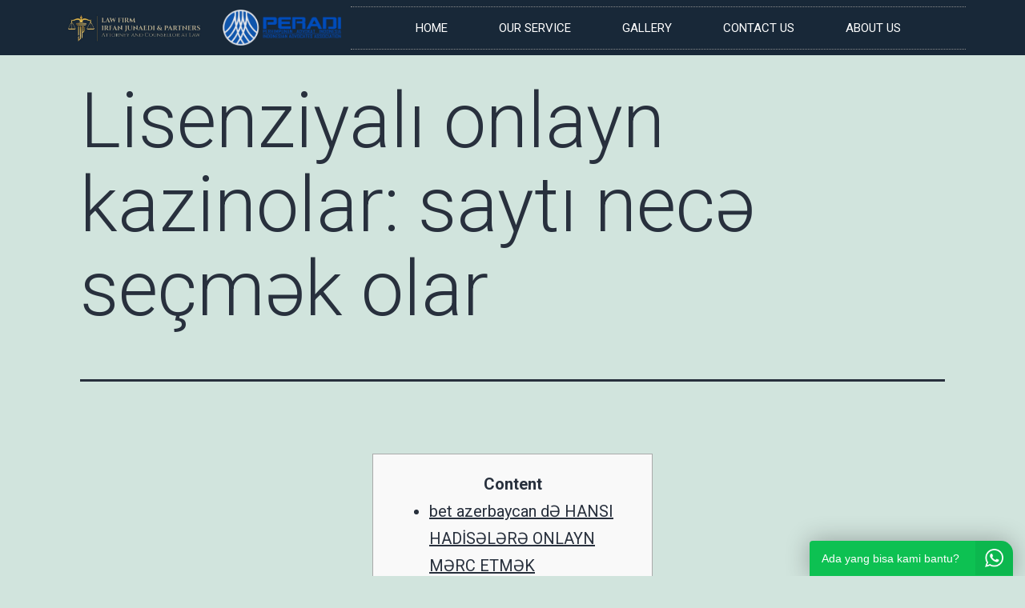

--- FILE ---
content_type: text/html; charset=UTF-8
request_url: https://ijplawfirm.com/2023/10/16/lisenziyali-onlayn-kazinolar-sayti-nec%C9%99-secm%C9%99k-olar-69/
body_size: 15922
content:
<!DOCTYPE html>
<html lang="en-US">
<head>
	<meta charset="UTF-8">
	<meta name="viewport" content="width=device-width, initial-scale=1.0, viewport-fit=cover" />		<title>Lisenziyalı onlayn kazinolar: saytı necə seçmək olar &#8211; Selamat Datang Di Website Pengacar Irfan Junaedi, S.E., S.H., M.M.</title><link rel="preload" as="style" href="https://fonts.googleapis.com/css?family=Roboto%3A100%2C100italic%2C200%2C200italic%2C300%2C300italic%2C400%2C400italic%2C500%2C500italic%2C600%2C600italic%2C700%2C700italic%2C800%2C800italic%2C900%2C900italic%7CRoboto%20Slab%3A100%2C100italic%2C200%2C200italic%2C300%2C300italic%2C400%2C400italic%2C500%2C500italic%2C600%2C600italic%2C700%2C700italic%2C800%2C800italic%2C900%2C900italic&#038;display=swap" /><link rel="stylesheet" href="https://fonts.googleapis.com/css?family=Roboto%3A100%2C100italic%2C200%2C200italic%2C300%2C300italic%2C400%2C400italic%2C500%2C500italic%2C600%2C600italic%2C700%2C700italic%2C800%2C800italic%2C900%2C900italic%7CRoboto%20Slab%3A100%2C100italic%2C200%2C200italic%2C300%2C300italic%2C400%2C400italic%2C500%2C500italic%2C600%2C600italic%2C700%2C700italic%2C800%2C800italic%2C900%2C900italic&#038;display=swap" media="print" onload="this.media='all'" /><noscript><link rel="stylesheet" href="https://fonts.googleapis.com/css?family=Roboto%3A100%2C100italic%2C200%2C200italic%2C300%2C300italic%2C400%2C400italic%2C500%2C500italic%2C600%2C600italic%2C700%2C700italic%2C800%2C800italic%2C900%2C900italic%7CRoboto%20Slab%3A100%2C100italic%2C200%2C200italic%2C300%2C300italic%2C400%2C400italic%2C500%2C500italic%2C600%2C600italic%2C700%2C700italic%2C800%2C800italic%2C900%2C900italic&#038;display=swap" /></noscript>
<meta name='robots' content='max-image-preview:large' />
<link href='https://fonts.gstatic.com' crossorigin rel='preconnect' />
<link rel="alternate" type="application/rss+xml" title="Selamat Datang Di Website Pengacar Irfan Junaedi, S.E., S.H., M.M. &raquo; Feed" href="https://ijplawfirm.com/feed/" />
<link rel="alternate" type="application/rss+xml" title="Selamat Datang Di Website Pengacar Irfan Junaedi, S.E., S.H., M.M. &raquo; Comments Feed" href="https://ijplawfirm.com/comments/feed/" />
<link rel="alternate" type="application/rss+xml" title="Selamat Datang Di Website Pengacar Irfan Junaedi, S.E., S.H., M.M. &raquo; Lisenziyalı onlayn kazinolar: saytı necə seçmək olar Comments Feed" href="https://ijplawfirm.com/2023/10/16/lisenziyali-onlayn-kazinolar-sayti-nec%c9%99-secm%c9%99k-olar-69/feed/" />
<link rel="alternate" title="oEmbed (JSON)" type="application/json+oembed" href="https://ijplawfirm.com/wp-json/oembed/1.0/embed?url=https%3A%2F%2Fijplawfirm.com%2F2023%2F10%2F16%2Flisenziyali-onlayn-kazinolar-sayti-nec%25c9%2599-secm%25c9%2599k-olar-69%2F" />
<link rel="alternate" title="oEmbed (XML)" type="text/xml+oembed" href="https://ijplawfirm.com/wp-json/oembed/1.0/embed?url=https%3A%2F%2Fijplawfirm.com%2F2023%2F10%2F16%2Flisenziyali-onlayn-kazinolar-sayti-nec%25c9%2599-secm%25c9%2599k-olar-69%2F&#038;format=xml" />
<style id='wp-img-auto-sizes-contain-inline-css'>
img:is([sizes=auto i],[sizes^="auto," i]){contain-intrinsic-size:3000px 1500px}
/*# sourceURL=wp-img-auto-sizes-contain-inline-css */
</style>
<style id='wp-emoji-styles-inline-css'>

	img.wp-smiley, img.emoji {
		display: inline !important;
		border: none !important;
		box-shadow: none !important;
		height: 1em !important;
		width: 1em !important;
		margin: 0 0.07em !important;
		vertical-align: -0.1em !important;
		background: none !important;
		padding: 0 !important;
	}
/*# sourceURL=wp-emoji-styles-inline-css */
</style>
<link rel='stylesheet' id='wp-block-library-css' href='https://ijplawfirm.com/wp-includes/css/dist/block-library/style.min.css?ver=6.9' media='all' />
<style id='wp-block-heading-inline-css'>
h1:where(.wp-block-heading).has-background,h2:where(.wp-block-heading).has-background,h3:where(.wp-block-heading).has-background,h4:where(.wp-block-heading).has-background,h5:where(.wp-block-heading).has-background,h6:where(.wp-block-heading).has-background{padding:1.25em 2.375em}h1.has-text-align-left[style*=writing-mode]:where([style*=vertical-lr]),h1.has-text-align-right[style*=writing-mode]:where([style*=vertical-rl]),h2.has-text-align-left[style*=writing-mode]:where([style*=vertical-lr]),h2.has-text-align-right[style*=writing-mode]:where([style*=vertical-rl]),h3.has-text-align-left[style*=writing-mode]:where([style*=vertical-lr]),h3.has-text-align-right[style*=writing-mode]:where([style*=vertical-rl]),h4.has-text-align-left[style*=writing-mode]:where([style*=vertical-lr]),h4.has-text-align-right[style*=writing-mode]:where([style*=vertical-rl]),h5.has-text-align-left[style*=writing-mode]:where([style*=vertical-lr]),h5.has-text-align-right[style*=writing-mode]:where([style*=vertical-rl]),h6.has-text-align-left[style*=writing-mode]:where([style*=vertical-lr]),h6.has-text-align-right[style*=writing-mode]:where([style*=vertical-rl]){rotate:180deg}
/*# sourceURL=https://ijplawfirm.com/wp-includes/blocks/heading/style.min.css */
</style>
<style id='wp-block-latest-comments-inline-css'>
ol.wp-block-latest-comments{box-sizing:border-box;margin-left:0}:where(.wp-block-latest-comments:not([style*=line-height] .wp-block-latest-comments__comment)){line-height:1.1}:where(.wp-block-latest-comments:not([style*=line-height] .wp-block-latest-comments__comment-excerpt p)){line-height:1.8}.has-dates :where(.wp-block-latest-comments:not([style*=line-height])),.has-excerpts :where(.wp-block-latest-comments:not([style*=line-height])){line-height:1.5}.wp-block-latest-comments .wp-block-latest-comments{padding-left:0}.wp-block-latest-comments__comment{list-style:none;margin-bottom:1em}.has-avatars .wp-block-latest-comments__comment{list-style:none;min-height:2.25em}.has-avatars .wp-block-latest-comments__comment .wp-block-latest-comments__comment-excerpt,.has-avatars .wp-block-latest-comments__comment .wp-block-latest-comments__comment-meta{margin-left:3.25em}.wp-block-latest-comments__comment-excerpt p{font-size:.875em;margin:.36em 0 1.4em}.wp-block-latest-comments__comment-date{display:block;font-size:.75em}.wp-block-latest-comments .avatar,.wp-block-latest-comments__comment-avatar{border-radius:1.5em;display:block;float:left;height:2.5em;margin-right:.75em;width:2.5em}.wp-block-latest-comments[class*=-font-size] a,.wp-block-latest-comments[style*=font-size] a{font-size:inherit}
/*# sourceURL=https://ijplawfirm.com/wp-includes/blocks/latest-comments/style.min.css */
</style>
<style id='wp-block-latest-posts-inline-css'>
.wp-block-latest-posts{box-sizing:border-box}.wp-block-latest-posts.alignleft{margin-right:2em}.wp-block-latest-posts.alignright{margin-left:2em}.wp-block-latest-posts.wp-block-latest-posts__list{list-style:none}.wp-block-latest-posts.wp-block-latest-posts__list li{clear:both;overflow-wrap:break-word}.wp-block-latest-posts.is-grid{display:flex;flex-wrap:wrap}.wp-block-latest-posts.is-grid li{margin:0 1.25em 1.25em 0;width:100%}@media (min-width:600px){.wp-block-latest-posts.columns-2 li{width:calc(50% - .625em)}.wp-block-latest-posts.columns-2 li:nth-child(2n){margin-right:0}.wp-block-latest-posts.columns-3 li{width:calc(33.33333% - .83333em)}.wp-block-latest-posts.columns-3 li:nth-child(3n){margin-right:0}.wp-block-latest-posts.columns-4 li{width:calc(25% - .9375em)}.wp-block-latest-posts.columns-4 li:nth-child(4n){margin-right:0}.wp-block-latest-posts.columns-5 li{width:calc(20% - 1em)}.wp-block-latest-posts.columns-5 li:nth-child(5n){margin-right:0}.wp-block-latest-posts.columns-6 li{width:calc(16.66667% - 1.04167em)}.wp-block-latest-posts.columns-6 li:nth-child(6n){margin-right:0}}:root :where(.wp-block-latest-posts.is-grid){padding:0}:root :where(.wp-block-latest-posts.wp-block-latest-posts__list){padding-left:0}.wp-block-latest-posts__post-author,.wp-block-latest-posts__post-date{display:block;font-size:.8125em}.wp-block-latest-posts__post-excerpt,.wp-block-latest-posts__post-full-content{margin-bottom:1em;margin-top:.5em}.wp-block-latest-posts__featured-image a{display:inline-block}.wp-block-latest-posts__featured-image img{height:auto;max-width:100%;width:auto}.wp-block-latest-posts__featured-image.alignleft{float:left;margin-right:1em}.wp-block-latest-posts__featured-image.alignright{float:right;margin-left:1em}.wp-block-latest-posts__featured-image.aligncenter{margin-bottom:1em;text-align:center}
/*# sourceURL=https://ijplawfirm.com/wp-includes/blocks/latest-posts/style.min.css */
</style>
<style id='wp-block-search-inline-css'>
.wp-block-search__button{margin-left:10px;word-break:normal}.wp-block-search__button.has-icon{line-height:0}.wp-block-search__button svg{height:1.25em;min-height:24px;min-width:24px;width:1.25em;fill:currentColor;vertical-align:text-bottom}:where(.wp-block-search__button){border:1px solid #ccc;padding:6px 10px}.wp-block-search__inside-wrapper{display:flex;flex:auto;flex-wrap:nowrap;max-width:100%}.wp-block-search__label{width:100%}.wp-block-search.wp-block-search__button-only .wp-block-search__button{box-sizing:border-box;display:flex;flex-shrink:0;justify-content:center;margin-left:0;max-width:100%}.wp-block-search.wp-block-search__button-only .wp-block-search__inside-wrapper{min-width:0!important;transition-property:width}.wp-block-search.wp-block-search__button-only .wp-block-search__input{flex-basis:100%;transition-duration:.3s}.wp-block-search.wp-block-search__button-only.wp-block-search__searchfield-hidden,.wp-block-search.wp-block-search__button-only.wp-block-search__searchfield-hidden .wp-block-search__inside-wrapper{overflow:hidden}.wp-block-search.wp-block-search__button-only.wp-block-search__searchfield-hidden .wp-block-search__input{border-left-width:0!important;border-right-width:0!important;flex-basis:0;flex-grow:0;margin:0;min-width:0!important;padding-left:0!important;padding-right:0!important;width:0!important}:where(.wp-block-search__input){appearance:none;border:1px solid #949494;flex-grow:1;font-family:inherit;font-size:inherit;font-style:inherit;font-weight:inherit;letter-spacing:inherit;line-height:inherit;margin-left:0;margin-right:0;min-width:3rem;padding:8px;text-decoration:unset!important;text-transform:inherit}:where(.wp-block-search__button-inside .wp-block-search__inside-wrapper){background-color:#fff;border:1px solid #949494;box-sizing:border-box;padding:4px}:where(.wp-block-search__button-inside .wp-block-search__inside-wrapper) .wp-block-search__input{border:none;border-radius:0;padding:0 4px}:where(.wp-block-search__button-inside .wp-block-search__inside-wrapper) .wp-block-search__input:focus{outline:none}:where(.wp-block-search__button-inside .wp-block-search__inside-wrapper) :where(.wp-block-search__button){padding:4px 8px}.wp-block-search.aligncenter .wp-block-search__inside-wrapper{margin:auto}.wp-block[data-align=right] .wp-block-search.wp-block-search__button-only .wp-block-search__inside-wrapper{float:right}
/*# sourceURL=https://ijplawfirm.com/wp-includes/blocks/search/style.min.css */
</style>
<style id='wp-block-search-theme-inline-css'>
.wp-block-search .wp-block-search__label{font-weight:700}.wp-block-search__button{border:1px solid #ccc;padding:.375em .625em}
/*# sourceURL=https://ijplawfirm.com/wp-includes/blocks/search/theme.min.css */
</style>
<style id='wp-block-group-inline-css'>
.wp-block-group{box-sizing:border-box}:where(.wp-block-group.wp-block-group-is-layout-constrained){position:relative}
/*# sourceURL=https://ijplawfirm.com/wp-includes/blocks/group/style.min.css */
</style>
<style id='wp-block-group-theme-inline-css'>
:where(.wp-block-group.has-background){padding:1.25em 2.375em}
/*# sourceURL=https://ijplawfirm.com/wp-includes/blocks/group/theme.min.css */
</style>

<style id='classic-theme-styles-inline-css'>
/*! This file is auto-generated */
.wp-block-button__link{color:#fff;background-color:#32373c;border-radius:9999px;box-shadow:none;text-decoration:none;padding:calc(.667em + 2px) calc(1.333em + 2px);font-size:1.125em}.wp-block-file__button{background:#32373c;color:#fff;text-decoration:none}
/*# sourceURL=/wp-includes/css/classic-themes.min.css */
</style>
<link rel='stylesheet' id='okewa-ui-animate-css' href='https://ijplawfirm.com/wp-content/plugins/okewa/assets/css/animate.min.css?ver=6.9' media='all' />
<link rel='stylesheet' id='okewa-ui-style-css' href='https://ijplawfirm.com/wp-content/plugins/okewa/assets/css/okewa-ui-style.css?ver=6.9' media='all' />
<link rel='stylesheet' id='templately-editor-css' href='https://ijplawfirm.com/wp-content/plugins/templately/assets/css/editor.css?ver=1.3.0' media='all' />
<link rel='stylesheet' id='twenty-twenty-one-style-css' href='https://ijplawfirm.com/wp-content/themes/twentytwentyone/style.css?ver=1.6' media='all' />
<link rel='stylesheet' id='twenty-twenty-one-print-style-css' href='https://ijplawfirm.com/wp-content/themes/twentytwentyone/assets/css/print.css?ver=1.6' media='print' />
<link rel='stylesheet' id='elementor-icons-css' href='https://ijplawfirm.com/wp-content/plugins/elementor/assets/lib/eicons/css/elementor-icons.min.css?ver=5.16.0' media='all' />
<link rel='stylesheet' id='elementor-frontend-legacy-css' href='https://ijplawfirm.com/wp-content/plugins/elementor/assets/css/frontend-legacy.min.css?ver=3.8.1' media='all' />
<link rel='stylesheet' id='elementor-frontend-css' href='https://ijplawfirm.com/wp-content/plugins/elementor/assets/css/frontend.min.css?ver=3.8.1' media='all' />
<link rel='stylesheet' id='elementor-post-6-css' href='https://ijplawfirm.com/wp-content/uploads/elementor/css/post-6.css?ver=1668386225' media='all' />
<link rel='stylesheet' id='elementor-pro-css' href='https://ijplawfirm.com/wp-content/plugins/elementor-pro/assets/css/frontend.min.css?ver=3.5.1' media='all' />
<link rel='stylesheet' id='elementor-global-css' href='https://ijplawfirm.com/wp-content/uploads/elementor/css/global.css?ver=1668387203' media='all' />
<link rel='stylesheet' id='elementor-post-7-css' href='https://ijplawfirm.com/wp-content/uploads/elementor/css/post-7.css?ver=1699232672' media='all' />
<link rel='stylesheet' id='elementor-post-20-css' href='https://ijplawfirm.com/wp-content/uploads/elementor/css/post-20.css?ver=1763352761' media='all' />
<link rel='stylesheet' id='elementor-icons-ekiticons-css' href='https://ijplawfirm.com/wp-content/plugins/elementskit-lite/modules/elementskit-icon-pack/assets/css/ekiticons.css?ver=2.7.4' media='all' />
<link rel='stylesheet' id='ekit-widget-styles-css' href='https://ijplawfirm.com/wp-content/plugins/elementskit-lite/widgets/init/assets/css/widget-styles.css?ver=2.7.4' media='all' />
<link rel='stylesheet' id='ekit-responsive-css' href='https://ijplawfirm.com/wp-content/plugins/elementskit-lite/widgets/init/assets/css/responsive.css?ver=2.7.4' media='all' />

<link rel='stylesheet' id='elementor-icons-shared-0-css' href='https://ijplawfirm.com/wp-content/plugins/elementor/assets/lib/font-awesome/css/fontawesome.min.css?ver=5.15.3' media='all' />
<link rel='stylesheet' id='elementor-icons-fa-solid-css' href='https://ijplawfirm.com/wp-content/plugins/elementor/assets/lib/font-awesome/css/solid.min.css?ver=5.15.3' media='all' />
<link rel='stylesheet' id='elementor-icons-fa-regular-css' href='https://ijplawfirm.com/wp-content/plugins/elementor/assets/lib/font-awesome/css/regular.min.css?ver=5.15.3' media='all' />
<script src="https://ijplawfirm.com/wp-includes/js/jquery/jquery.min.js?ver=3.7.1" id="jquery-core-js"></script>
<script src="https://ijplawfirm.com/wp-includes/js/jquery/jquery-migrate.min.js?ver=3.4.1" id="jquery-migrate-js"></script>
<script id="okewa-ui-js-js-extra">
var okewa_ui_data = {"z_index":"1"};
//# sourceURL=okewa-ui-js-js-extra
</script>
<script src="https://ijplawfirm.com/wp-content/plugins/okewa/assets/js/okewa-ui-js.js?ver=6.9" id="okewa-ui-js-js"></script>
<script src="https://ijplawfirm.com/wp-content/plugins/okewa/assets/js/js.cookie.min.js?ver=6.9" id="okewa-cookie-js-js"></script>
<link rel="https://api.w.org/" href="https://ijplawfirm.com/wp-json/" /><link rel="alternate" title="JSON" type="application/json" href="https://ijplawfirm.com/wp-json/wp/v2/posts/1180" /><link rel="EditURI" type="application/rsd+xml" title="RSD" href="https://ijplawfirm.com/xmlrpc.php?rsd" />
<meta name="generator" content="WordPress 6.9" />
<link rel="canonical" href="https://ijplawfirm.com/2023/10/16/lisenziyali-onlayn-kazinolar-sayti-nec%c9%99-secm%c9%99k-olar-69/" />
<link rel='shortlink' href='https://ijplawfirm.com/?p=1180' />
<link rel="pingback" href="https://ijplawfirm.com/xmlrpc.php"></head>
<body class="wp-singular post-template-default single single-post postid-1180 single-format-standard wp-embed-responsive wp-theme-twentytwentyone is-light-theme no-js singular elementor-default elementor-kit-6">

		<div data-elementor-type="header" data-elementor-id="7" class="elementor elementor-7 elementor-location-header">
		<div class="elementor-section-wrap">
					<section class="elementor-section elementor-top-section elementor-element elementor-element-52177613 elementor-section-content-middle elementor-hidden-tablet elementor-hidden-mobile elementor-section-boxed elementor-section-height-default elementor-section-height-default" data-id="52177613" data-element_type="section" data-settings="{&quot;background_background&quot;:&quot;classic&quot;}">
						<div class="elementor-container elementor-column-gap-no">
							<div class="elementor-row">
					<div class="elementor-column elementor-col-33 elementor-top-column elementor-element elementor-element-3da986f" data-id="3da986f" data-element_type="column">
			<div class="elementor-column-wrap elementor-element-populated">
							<div class="elementor-widget-wrap">
						<div class="elementor-element elementor-element-66b8e7d elementor-widget elementor-widget-image" data-id="66b8e7d" data-element_type="widget" data-widget_type="image.default">
				<div class="elementor-widget-container">
								<div class="elementor-image">
												<img src="https://ijplawfirm.com/wp-content/uploads/2021/11/WhatsApp-Image-2023-11-04-at-18.42.30-1-e1699231921249.jpeg" title="WhatsApp Image 2023-11-04 at 18.42.30 (1)" alt="WhatsApp Image 2023-11-04 at 18.42.30 (1)" />														</div>
						</div>
				</div>
						</div>
					</div>
		</div>
				<div class="elementor-column elementor-col-33 elementor-top-column elementor-element elementor-element-5fafeb3e" data-id="5fafeb3e" data-element_type="column">
			<div class="elementor-column-wrap elementor-element-populated">
							<div class="elementor-widget-wrap">
						<div class="elementor-element elementor-element-e984d89 elementor-widget elementor-widget-image" data-id="e984d89" data-element_type="widget" data-widget_type="image.default">
				<div class="elementor-widget-container">
								<div class="elementor-image">
												<img src="https://ijplawfirm.com/wp-content/uploads/2021/11/Picture10-1.png" title="Picture10" alt="Picture10" />														</div>
						</div>
				</div>
						</div>
					</div>
		</div>
				<div class="elementor-column elementor-col-33 elementor-top-column elementor-element elementor-element-5c69b49" data-id="5c69b49" data-element_type="column">
			<div class="elementor-column-wrap elementor-element-populated">
							<div class="elementor-widget-wrap">
						<div class="elementor-element elementor-element-5374939 elementor-nav-menu__align-center elementor-nav-menu--dropdown-mobile elementor-nav-menu__text-align-aside elementor-nav-menu--toggle elementor-nav-menu--burger elementor-widget elementor-widget-nav-menu" data-id="5374939" data-element_type="widget" data-settings="{&quot;layout&quot;:&quot;horizontal&quot;,&quot;submenu_icon&quot;:{&quot;value&quot;:&quot;&lt;i class=\&quot;fas fa-caret-down\&quot;&gt;&lt;\/i&gt;&quot;,&quot;library&quot;:&quot;fa-solid&quot;},&quot;toggle&quot;:&quot;burger&quot;}" data-widget_type="nav-menu.default">
				<div class="elementor-widget-container">
						<nav migration_allowed="1" migrated="0" role="navigation" class="elementor-nav-menu--main elementor-nav-menu__container elementor-nav-menu--layout-horizontal e--pointer-double-line e--animation-drop-in">
				<ul id="menu-1-5374939" class="elementor-nav-menu"><li class="menu-item menu-item-type-custom menu-item-object-custom menu-item-home menu-item-12"><a href="https://ijplawfirm.com/" class="elementor-item">HOME</a></li>
<li class="menu-item menu-item-type-post_type menu-item-object-page menu-item-233"><a href="https://ijplawfirm.com/our-service/" class="elementor-item">Our Service</a></li>
<li class="menu-item menu-item-type-post_type menu-item-object-page menu-item-234"><a href="https://ijplawfirm.com/gallery/" class="elementor-item">Gallery</a></li>
<li class="menu-item menu-item-type-post_type menu-item-object-page menu-item-235"><a href="https://ijplawfirm.com/contact-us/" class="elementor-item">Contact Us</a></li>
<li class="menu-item menu-item-type-post_type menu-item-object-page menu-item-236"><a href="https://ijplawfirm.com/about-us/" class="elementor-item">About Us</a></li>
</ul>			</nav>
					<div class="elementor-menu-toggle" role="button" tabindex="0" aria-label="Menu Toggle" aria-expanded="false">
			<i aria-hidden="true" role="presentation" class="eicon-menu-bar"></i>			<span class="elementor-screen-only">Menu</span>
		</div>
			<nav class="elementor-nav-menu--dropdown elementor-nav-menu__container" role="navigation" aria-hidden="true">
				<ul id="menu-2-5374939" class="elementor-nav-menu"><li class="menu-item menu-item-type-custom menu-item-object-custom menu-item-home menu-item-12"><a href="https://ijplawfirm.com/" class="elementor-item" tabindex="-1">HOME</a></li>
<li class="menu-item menu-item-type-post_type menu-item-object-page menu-item-233"><a href="https://ijplawfirm.com/our-service/" class="elementor-item" tabindex="-1">Our Service</a></li>
<li class="menu-item menu-item-type-post_type menu-item-object-page menu-item-234"><a href="https://ijplawfirm.com/gallery/" class="elementor-item" tabindex="-1">Gallery</a></li>
<li class="menu-item menu-item-type-post_type menu-item-object-page menu-item-235"><a href="https://ijplawfirm.com/contact-us/" class="elementor-item" tabindex="-1">Contact Us</a></li>
<li class="menu-item menu-item-type-post_type menu-item-object-page menu-item-236"><a href="https://ijplawfirm.com/about-us/" class="elementor-item" tabindex="-1">About Us</a></li>
</ul>			</nav>
				</div>
				</div>
						</div>
					</div>
		</div>
								</div>
					</div>
		</section>
				<section class="elementor-section elementor-top-section elementor-element elementor-element-c1dd96e elementor-section-content-middle elementor-hidden-desktop elementor-hidden-tablet elementor-section-boxed elementor-section-height-default elementor-section-height-default" data-id="c1dd96e" data-element_type="section" data-settings="{&quot;background_background&quot;:&quot;classic&quot;}">
						<div class="elementor-container elementor-column-gap-no">
							<div class="elementor-row">
					<div class="elementor-column elementor-col-33 elementor-top-column elementor-element elementor-element-bc3bb45" data-id="bc3bb45" data-element_type="column">
			<div class="elementor-column-wrap elementor-element-populated">
							<div class="elementor-widget-wrap">
						<div class="elementor-element elementor-element-81e7e25 elementor-nav-menu__align-center elementor-nav-menu--dropdown-mobile elementor-nav-menu__text-align-aside elementor-nav-menu--toggle elementor-nav-menu--burger elementor-widget elementor-widget-nav-menu" data-id="81e7e25" data-element_type="widget" data-settings="{&quot;layout&quot;:&quot;horizontal&quot;,&quot;submenu_icon&quot;:{&quot;value&quot;:&quot;&lt;i class=\&quot;fas fa-caret-down\&quot;&gt;&lt;\/i&gt;&quot;,&quot;library&quot;:&quot;fa-solid&quot;},&quot;toggle&quot;:&quot;burger&quot;}" data-widget_type="nav-menu.default">
				<div class="elementor-widget-container">
						<nav migration_allowed="1" migrated="0" role="navigation" class="elementor-nav-menu--main elementor-nav-menu__container elementor-nav-menu--layout-horizontal e--pointer-double-line e--animation-drop-in">
				<ul id="menu-1-81e7e25" class="elementor-nav-menu"><li class="menu-item menu-item-type-custom menu-item-object-custom menu-item-home menu-item-12"><a href="https://ijplawfirm.com/" class="elementor-item">HOME</a></li>
<li class="menu-item menu-item-type-post_type menu-item-object-page menu-item-233"><a href="https://ijplawfirm.com/our-service/" class="elementor-item">Our Service</a></li>
<li class="menu-item menu-item-type-post_type menu-item-object-page menu-item-234"><a href="https://ijplawfirm.com/gallery/" class="elementor-item">Gallery</a></li>
<li class="menu-item menu-item-type-post_type menu-item-object-page menu-item-235"><a href="https://ijplawfirm.com/contact-us/" class="elementor-item">Contact Us</a></li>
<li class="menu-item menu-item-type-post_type menu-item-object-page menu-item-236"><a href="https://ijplawfirm.com/about-us/" class="elementor-item">About Us</a></li>
</ul>			</nav>
					<div class="elementor-menu-toggle" role="button" tabindex="0" aria-label="Menu Toggle" aria-expanded="false">
			<i aria-hidden="true" role="presentation" class="eicon-menu-bar"></i>			<span class="elementor-screen-only">Menu</span>
		</div>
			<nav class="elementor-nav-menu--dropdown elementor-nav-menu__container" role="navigation" aria-hidden="true">
				<ul id="menu-2-81e7e25" class="elementor-nav-menu"><li class="menu-item menu-item-type-custom menu-item-object-custom menu-item-home menu-item-12"><a href="https://ijplawfirm.com/" class="elementor-item" tabindex="-1">HOME</a></li>
<li class="menu-item menu-item-type-post_type menu-item-object-page menu-item-233"><a href="https://ijplawfirm.com/our-service/" class="elementor-item" tabindex="-1">Our Service</a></li>
<li class="menu-item menu-item-type-post_type menu-item-object-page menu-item-234"><a href="https://ijplawfirm.com/gallery/" class="elementor-item" tabindex="-1">Gallery</a></li>
<li class="menu-item menu-item-type-post_type menu-item-object-page menu-item-235"><a href="https://ijplawfirm.com/contact-us/" class="elementor-item" tabindex="-1">Contact Us</a></li>
<li class="menu-item menu-item-type-post_type menu-item-object-page menu-item-236"><a href="https://ijplawfirm.com/about-us/" class="elementor-item" tabindex="-1">About Us</a></li>
</ul>			</nav>
				</div>
				</div>
						</div>
					</div>
		</div>
				<div class="elementor-column elementor-col-33 elementor-top-column elementor-element elementor-element-fbf3fe3" data-id="fbf3fe3" data-element_type="column">
			<div class="elementor-column-wrap elementor-element-populated">
							<div class="elementor-widget-wrap">
						<div class="elementor-element elementor-element-0479c67 elementor-widget elementor-widget-image" data-id="0479c67" data-element_type="widget" data-widget_type="image.default">
				<div class="elementor-widget-container">
								<div class="elementor-image">
												<img src="https://ijplawfirm.com/wp-content/uploads/2021/11/WhatsApp-Image-2023-11-04-at-18.42.30-1-e1699231921249.jpeg" title="WhatsApp Image 2023-11-04 at 18.42.30 (1)" alt="WhatsApp Image 2023-11-04 at 18.42.30 (1)" />														</div>
						</div>
				</div>
						</div>
					</div>
		</div>
				<div class="elementor-column elementor-col-33 elementor-top-column elementor-element elementor-element-84fa3cf" data-id="84fa3cf" data-element_type="column">
			<div class="elementor-column-wrap elementor-element-populated">
							<div class="elementor-widget-wrap">
						<div class="elementor-element elementor-element-1289cf2 elementor-widget elementor-widget-image" data-id="1289cf2" data-element_type="widget" data-widget_type="image.default">
				<div class="elementor-widget-container">
								<div class="elementor-image">
												<img src="https://ijplawfirm.com/wp-content/uploads/2021/11/Picture10-1.png" title="Picture10" alt="Picture10" />														</div>
						</div>
				</div>
						</div>
					</div>
		</div>
								</div>
					</div>
		</section>
				</div>
		</div>
		
<article id="post-1180" class="post-1180 post type-post status-publish format-standard hentry category-turkiye-de-aviator-mostbet-oyna-675 tag-mostbet tag-mostbet-az entry">

	<header class="entry-header alignwide">
		<h1 class="entry-title">Lisenziyalı onlayn kazinolar: saytı necə seçmək olar</h1>			</header><!-- .entry-header -->

	<div class="entry-content">
		<div id="toc" style="background: #f9f9f9;border: 1px solid #aaa;display: table;margin-bottom: 1em;padding: 1em;width: 350px;">
<p class="toctitle" style="font-weight: 700;text-align: center;">Content</p>
<ul class="toc_list">
<li><a href="#toc-0">bet azerbaycan dƏ HANSI HADİSƏLƏRƏ ONLAYN MƏRC ETMƏK MÜMKÜNDÜR? İDMAN ÜZRƏ HANSI PROQNOZLARA ÜSTÜNLÜK VERİLİR?</a></li>
<li><a href="#toc-1">BET AZERBAYCAN BUKMEKER ŞİRKƏTİ NƏYƏ ZƏMANƏT VERİR?</a></li>
<li><a href="#toc-2">Mostbet AZ bukmeker hakkında</a></li>
<li><a href="#toc-3">MostBet Azerbaycan ödəniş metodları – Depozit və çıxarış</a></li>
<li><a href="#toc-4">Mostbet Az Online Kazino Oyunları</a></li>
<li><a href="#toc-5">bet azerbaycan</a></li>
<li><a href="#toc-6">MostBet Azerbaycan 2023 – Most Bet casino AZ qeydiyyat</a></li>
<li><a href="#toc-7">Aliment kimlərə verilir, məbləği nə qədərdir, hesablanması hansı formadadır?</a></li>
<li><a href="#toc-8">Françesko Totti Mostbet Bukmeker şirkəti-nın yeni nümayəndəsi oldu</a></li>
<li><a href="#toc-9">BET BUKMEKER ŞİRKƏTİ – 1xbet az 1xbet merc, Azərbaycan Mərc, bukmeker</a></li>
<li><a href="#toc-10">bet azerbaycan merc oyunlari</a></li>
<li><a href="#toc-11">Oyunçulardan bonuslar bağlı rəylər</a></li>
<li><a href="#toc-13">MostBet-də – başqa hansı təqdimat kodu bahis şirkəti var?</a></li>
<li><a href="#toc-14">MostBet-də təqdim edilən – Bonus və aksiyalar</a></li>
<li><a href="#toc-15">Секрет успеха букмекера Mostbet</a></li>
<li><a href="#toc-16">MostBet qeydiyyat prosesi</a></li>
<li><a href="#toc-17">Azərbaycan üçün Mostbet promo kodları və bonuslar</a></li>
<li><a href="#toc-20">İlk depozit üçün MostBet promosyon kodu Azərbaycanda</a></li>
<li><a href="#toc-21">Ən yaxşı lisenziyalı kazinonu necə seçmək olar?</a></li>
<li><a href="#toc-23">Mostbet promo kod nədir və nəcə istifadə olunur?</a></li>
</ul>
</div>
<p>Bukmeyker şirkəti Mostbetin sizə təklif etdiyi bonuslar üçün promosyon kodları siz qaydalar üzrə müxtəlif növlərdə olan oyunlarda istifadə edə bilərsiniz. Əldə etdiyiniz və sizin bonus balansınızda göstərilən bu bonusları, əgər limitləmələr olarsa qaydalar üzrə göstərilən oyun növlərində istifadə edə biləcəksiniz. Mərc şirkətinin sizlər üçün təqdim etdiyi bonusları əldə edə bilmək üçün xüsusi qaydalar vardır. Siz bu bonusları əldə edə bilmək üçün həmin qaydalara cavab verməlisiniz.</p>
<ul>
<li>Bəzi portalları istifadəçi yalnız adı, doğum tarixi və e-poçt daxil tələb edir.</li>
<li>Üstəlik, qeyd etmək lazımdır ki, bu mərc kontorunun mobil proqramı həm Android cihazlarına həm də iOS cihazlarına uyğundur.</li>
<li>Saytın internet səhifəsi müəyyən səbəblərə görə açılmaya bilər, bloklanma və s.</li>
<li>Yəni, saytın dizaynı o qədər əlverişlidir ki, istədiyiniz məlumatı, statistikanı, etmək istədiniz mərci saniyələr içində reallaşdırmaq mümkündür.</li>
</ul>
<p>Məbləğlər növbəti həftənin ilk günündə köçürülür, bu isə sizə qərarınızı nəzərdən keçirib bəxtinizi bir daha sınamaq imkanı verir. Sadəcə kazinonun bölmələrindən hər hansı birində (Canlı diler otaqları, Virtual idmanlar, televiziya oyunlar və slotlar) oynayın mostbet casino yukle. Mərc tələbləri bonus məbləğini çıxarmazdan əvvəl onları neçə dəfə növbəti müddətə keçirməli olduğunuzla bağlı şərtlərdir.</p>
<h2 id="toc-0">bet azerbaycan dƏ HANSI HADİSƏLƏRƏ ONLAYN MƏRC ETMƏK MÜMKÜNDÜR? İDMAN ÜZRƏ HANSI PROQNOZLARA ÜSTÜNLÜK VERİLİR?</h2>
<p>Oyun kazinosunda fəaliyyət göstərmək üçün lisenziya almaq prosesi həmişə tez və asan olmur. Qurum lisenziya almazdan əvvəl təhlükəsizlik sistemi, ödəniş əməliyyatları, oyunların çeşidi və digər mühüm məsələlərlə bağlı çoxlu yoxlamalardan keçməlidir. Çox vaxt bunlar Curacao eGaming və oyun fəaliyyətinin <a href="https://mostbet-az.xyz/qeydiyyat/">mostbet yukle android</a> tənzimlənməsi üçün Malta şirkətidir. Demək olar ki, bütün lisenziyalı kazinolar Mostbet kimi mobil cihazlarda istifadə üçün mobile yukle app təklif edir. Bu cür müasir texnologiyalar qumara girişi xeyli asanlaşdırır. Lisenziya alarkən kazinoda bütün bu meyarlara əməl edilməlidir.</p>
<p>Birincisi, şirkətin məlumat partnasiyasından birindən əldə edilə bilən mostbet təqdimat kodundan istifadə etmək tövsiyə olunur. Siz oyunlar canlı gedərkən belə onlara rahat mərc edə biləcəksiniz. Qarşılaşmaları canlı izləyərək, mərclər edərək və anında qalib gəlməklə oyunun gedişatını təxmin edə biləcəksiniz. Nəzərinizə çatdırmaq istərdik ki, canlı oyunlar zamanı əmsallar sürətlə dəyişə bilər.</p>
<h3 id="toc-1">BET AZERBAYCAN BUKMEKER ŞİRKƏTİ NƏYƏ ZƏMANƏT VERİR?</h3>
<p>Beləliklə, Aviator game game avtomatik olaraq istənilən yaşda olan qumarbazlar üçün əlçatan olur. Ancaq Mostbet-də itirdiklərinizi <a href="https://mostbet-az.xyz">mostbet online</a> bərpa etmək fürsətiniz hər zaman ola bilər. Onlayn kazinodan mərclərinizin 5-10% arasında məbləğini qaytara bilərsiniz.</p>
<ul>
<li>Mərc kontorunda hesab yaradarkən sizdən tələb olunan şəxsi məlumatları rahatlıqla qeyd edə bilərsiniz.</li>
<li>Lisenziya altında işləmək kazinonu təhlükəsiz, etibarlı və yüksək keyfiyyətli oyun platforması kimi xarakterizə edir.</li>
<li>Bir şirkətin müştərisi tez-tez pulu oyun hesabına yatırsa, başqa bir bonus almaq şansı daha çox olur.</li>
<li>İstənilən qumarbazın oyun fəaliyyəti əlverişli şəraitə, keyfiyyətli xidmətə və geniş çeşidli oyunlara malik optimal saytın seçimindən başlayır.</li>
</ul>
<p>İndiki halda siz, asanlıqla rəsmi domenə daxil olub, MostBet giriş edə bilərsiniz. Lakin, zamanla mərc kontoruna girişin məhdudlaşdırılması ehtimalı da mövcuddur. Belə olan halda siz MostBet zerkalo yəni güzgü linklərindən istifadə etməlisiniz. Sözünü etdiyimiz MostBet зеркало linkləri vasitəsi ilə siz, rəsmi domen adresi bloklansa da mərc kontoruna daxil ola biləcəksiniz. Onu da qeyd etmək lazımdır ki, saytımızda sizlər üçün MostBet зеркало linkləri yerləşdirmişik.</p>
<h2 id="toc-2">Mostbet AZ bukmeker hakkında</h2>
<p>Istifadə olunur promosyon kodu MostBet 300 dollara qədər xoş bir bonusa güvənə bilərsiniz. Alın pulsuz promosyon kodları Bukmeyker ofisinin hər hansı bir müştərisi oyun portalında qeydiyyatdan keçdikdən başlaya bilər. Salamlama hərəkəti hələ bu bukmeykerdə hesabı olmayan yeni istifadəçilər üçün hazırlanmışdır. MostBet promosyon kodu ilk depozit haqqında məlumat saytlarında, eləcə də bu səhifədə tapa bilərsiniz. Xoş qarşılanma zamanı bonus hesablanmalarının maksimum ölçüsü  MostBet promo kod 300 dollara bərabərdir. İlk doldurulmanın miqdarı nə qədər böyükdürsə, bukmeykerin verəcəyi MostBet bonus pulları bir o qədər çox olar, lakin onlar göstərilən həddi keçə bilməzlər.</p>
<ul>
<li>Android cihazlarına MostBet apk yükləmək üçün rəsmi sayta daxil olub, aşağı hissədə yer alan «Yüklə» sözünə klikləmək lazımdır.</li>
<li>Belə olan halda siz MostBet zerkalo yəni güzgü linklərindən istifadə etməlisiniz mostbet az 27.</li>
<li>Təbii ki, saytda bu və bu kimi onlarla virtual oyun növü də təqdim istifadəçilərə təklif edilməkdədir.</li>
</ul>
<p>Belə olan halda siz MostBet zerkalo yəni güzgü linklərindən istifadə etməlisiniz mostbet az 27. Mostbet az giris onlayn saytında depozitinizə görə bonus qazanın! Bir çox bonusla yanaşı istifadəçilərinə asan depozitlər yatırmaq və çıxarmaq imkanlarıda təqdim edir. Mostbet.az saytına daxil olun və sevimli idman və ya kazinonuza mərc edin. Ətraflı məlumat üçün saytın promosyonlar bölməsinə daxil olun. Mostbet saytının daha bir üstünlüyü onun sizin üçün mobil proqram yaratmasıdır.</p>
<h3 id="toc-3">MostBet Azerbaycan ödəniş metodları – Depozit və çıxarış</h3>
<p>Yəni, həm MostBet mobile app versiyası da veb versiya kimi sürətli və optimallaşdırılmış şəkildədir. MostBet lisenziyası və məxfiliyin qorunması MostBetlə ilin istənilən günü, istənilən saatda əlaqə qurmaq mümkündür. Mostbet ilə idman, mədəniyyət və siyasət kimi sahələrdə baş verən önəmli hadisələri proqnoz etməklə mərc təyin edə və uğurunuzu yoxlaya bilərsiniz.</p>
<ul>
<li>MostBet sayta giriş güzgü vasitəsilə təhlükəsizdir, çünki bu bir şirkət tərəfindən idarə olunur.</li>
<li>Lakin, gələcəkdə bu rəsmi linklərə giriş dövlət tərəfindən bloklana bilər.</li>
<li>Oyunu mümkün qədər sərfəli və sadə etmək üçün bir çox amilləri nəzərə almaq vacibdir.</li>
<li>Bu bonus yalnız portalda 30 gündən artıq qeydiyyatdan keçmiş və 25 AZN məbləğində mərclərdə iştirak etmiş müştərilər üçün verilir.</li>
<li>Saytda bütün qaydalar haqqında ətraflı məlumat vardır, orada düzgün statistika verilmiş, optimal ödəniş üsulu seçmək imkanı təqdim edilmişdir.</li>
</ul>
<p>Sizin daha yüksək əmsallar əldə etmək və daha çox qazanmaq imkanınız olacaq. Siz Mostbet AZ -a daxil olduqdan sonra həmçinin Canlı Kazino oyunlarıda oynaya bilərsiniz. Əslində “Mostbet” kimi qumar şirkətlərin ofşor zonalarda qeydiyyatdan keçməsinin konkret səbəbləri var.</p>
<h2 id="toc-4">Mostbet Az Online Kazino Oyunları</h2>
<p>Məqaləmizdə sizə qlobal lisenziyaya və çox böyük nüfuza sahib olan MostBet AZ mərc kontoru haqqında detallı məlumat verəcəyik. Bu mərc kontorunun bütün detallı məlumatları komandamız tərəfindən xüsusi ilə araşdırılıb. Üstəlik, məqaləmiz başdan-sona tamamilə şəffaf və tərəfsiz məlumatlardan ibarətdir. Bu səbəbdən sonadək diqqətlə oxumağınızı şiddətlə tövsiyə edirik. Bildiyiniz kimi, Azərbaycandan bəzi bukmeker kontorlarına giriş qadağan edilib. Yəni, dövlət tərəfindən həmin bukmeker kontorlarının əsas domen adresi bloklanıb.</p>
<ul>
<li>Bir çox pulsuz bahis və depozit bonusları yalnız Express bahisləri üçün əlçatan olsa da, yeni oyunçular bəzən bir bahisdə bahis etmək imkanı var.</li>
<li>Hal-hazırki zamanda mərc etmək üçün fiziki olaraq hardasa olmaq lazım deyil və onlayn olaraq mərc etməyi mostbet az saytı təmin edir.</li>
<li>Birincisi, şirkətin məlumat partnasiyasından birindən əldə edilə bilən mostbet təqdimat kodundan istifadə etmək tövsiyə olunur.</li>
<li>Bu səbəbdən sayta qeyd etdiyiniz məlumatlar və kart məlumatlarınız hər daim güvən altındadır.</li>
</ul>
<p>Bu mobil proqramla siz url ünvanını yazmadan asanlıqla Mostbet-ə daxil ola və mərc edə biləcəksiniz. Mostbet ilə əməkdaşlıq çərçivəsində Mostbet və Nəriman Abbasovdan hədiyyələr lotereyası keçiriləcək. Üstəlik MostBet qeydiyyat prosesində xoş gəldin bonusunuzu idman oyunları və ya kazino olaraq seçə bilərsiniz. Bundan əlavə mərc kontoru təkcə bonuslarla zəngin deyil, MostBet promo codelar da mövcuddur. MostBet sayta giriş güzgü vasitəsilə təhlükəsizdir, çünki bu bir şirkət tərəfindən idarə olunur.</p>
<h3 id="toc-5">bet azerbaycan</h3>
<p>Bu yaxınlarda, bahisdə ümumi ehtimalları artırmaq üçün bukmeykerin kataloqunda bonus kodu çıxdı. Belə MostBet üçün təqdimat kodu şirkət hər bir oyunçuya fərdi olaraq təmin edir.Qeydiyyat bonusu Növbəti dəfə şərh etdiyim zaman adımı, elektron poçtumu və veb saytımı bu brauzerdə qeyd edin.</p>
<ul>
<li>“Mostbet”in yaradıcıları Rusiya vətəndaşlığı ilə yanaşı, Kipr vətəndaşlığına da malikdi və hazırda beynəlxalq axtarışdadılar.</li>
<li>Çempionlar liqası oyunlarına mərc edərək MostBet AZ koinləri qazanmaq şansı əldə edin.</li>
<li>Bürcün, futbolun marka üçün əsas prioritet olduğu, hər hansı digər idman növündən daha geniş bir futbol meydançası və bahis tipləri təklif edən bir sirri yoxdur.</li>
<li>Həm şirkətin tam ölçülü veb saytında, həm də mobil versiyasında mövcuddur.</li>
<li>Məlumat internet səhifələrində istifadə edildikdə müvafiq keçidin qoyulması mütləqdir.</li>
<li>MostBet vebsaytın ümumi görünüşü istifadəçi dostu təəssüratı yaradır, oyunçu üçün əsas lazımi hissələrə ana səhifədən çatmaq mümkündür.</li>
</ul>
<p>MostBet bukmeker kontoruna daxil olmaq üçün hər hansısa bir VPN proqramına ehtiyac yoxdur. Lakin, gələcəkdə bu rəsmi linklərə giriş dövlət tərəfindən bloklana bilər. Belə olan halda, saytımızda sizlər üçün yerləşdirdiyimiz MostBet alternativ linklərindən istifadə edərək asanlıqla mərc kontoruna giriş edə biləcəksiniz. Həmçinin MostBet kartla depozit və çıxarış üçün hər hansı vergi və ya komissiya tutmur. Lakin, MostBet  vergi tutmasa belə, istifadə etdiyiniz bank sizdən müəyyən miqdarda faiz tuta bilər.</p>
	</div><!-- .entry-content -->

	<footer class="entry-footer default-max-width">
		<div class="posted-by"><span class="posted-on">Published <time class="entry-date published updated" datetime="2023-10-16T16:56:57+00:00">October 16, 2023</time></span><span class="byline">By <a href="https://ijplawfirm.com/author/admin/" rel="author">admin</a></span></div><div class="post-taxonomies"><span class="cat-links">Categorized as <a href="https://ijplawfirm.com/category/turkiye-de-aviator-mostbet-oyna-675/" rel="category tag">Türkiye'de Aviator Mostbet Oyna - 909</a> </span><span class="tags-links">Tagged <a href="https://ijplawfirm.com/tag/mostbet/" rel="tag">mostbet</a>, <a href="https://ijplawfirm.com/tag/mostbet-az/" rel="tag">mostbet AZ</a></span></div>	</footer><!-- .entry-footer -->

				
</article><!-- #post-1180 -->

<div id="comments" class="comments-area default-max-width show-avatars">

	
		<div id="respond" class="comment-respond">
		<h2 id="reply-title" class="comment-reply-title">Leave a comment <small><a rel="nofollow" id="cancel-comment-reply-link" href="/2023/10/16/lisenziyali-onlayn-kazinolar-sayti-nec%C9%99-secm%C9%99k-olar-69/#respond" style="display:none;">Cancel reply</a></small></h2><form action="https://ijplawfirm.com/wp-comments-post.php" method="post" id="commentform" class="comment-form"><p class="comment-notes"><span id="email-notes">Your email address will not be published.</span> <span class="required-field-message">Required fields are marked <span class="required">*</span></span></p><p class="comment-form-comment"><label for="comment">Comment <span class="required">*</span></label> <textarea id="comment" name="comment" cols="45" rows="5" maxlength="65525" required></textarea></p><p class="comment-form-author"><label for="author">Name <span class="required">*</span></label> <input id="author" name="author" type="text" value="" size="30" maxlength="245" autocomplete="name" required /></p>
<p class="comment-form-email"><label for="email">Email <span class="required">*</span></label> <input id="email" name="email" type="email" value="" size="30" maxlength="100" aria-describedby="email-notes" autocomplete="email" required /></p>
<p class="comment-form-url"><label for="url">Website</label> <input id="url" name="url" type="url" value="" size="30" maxlength="200" autocomplete="url" /></p>
<p class="comment-form-cookies-consent"><input id="wp-comment-cookies-consent" name="wp-comment-cookies-consent" type="checkbox" value="yes" /> <label for="wp-comment-cookies-consent">Save my name, email, and website in this browser for the next time I comment.</label></p>
<p class="form-submit"><input name="submit" type="submit" id="submit" class="submit" value="Post Comment" /> <input type='hidden' name='comment_post_ID' value='1180' id='comment_post_ID' />
<input type='hidden' name='comment_parent' id='comment_parent' value='0' />
</p></form>	</div><!-- #respond -->
	
</div><!-- #comments -->

	<nav class="navigation post-navigation" aria-label="Posts">
		<h2 class="screen-reader-text">Post navigation</h2>
		<div class="nav-links"><div class="nav-previous"><a href="https://ijplawfirm.com/2023/10/16/bonus-endirimler-t%c9%99hsil-portali-261/" rel="prev"><p class="meta-nav"><svg class="svg-icon" width="24" height="24" aria-hidden="true" role="img" focusable="false" viewBox="0 0 24 24" fill="none" xmlns="http://www.w3.org/2000/svg"><path fill-rule="evenodd" clip-rule="evenodd" d="M20 13v-2H8l4-4-1-2-7 7 7 7 1-2-4-4z" fill="currentColor"/></svg>Previous post</p><p class="post-title">Bonus endirimler Təhsil Portalı</p></a></div><div class="nav-next"><a href="https://ijplawfirm.com/2023/10/16/mostbet-az%c9%99rbaycan-mostbet-az-r%c9%99smi-veb-sayti-uzr%c9%99-qeydiyyatdan-kecm%c9%99k-794/" rel="next"><p class="meta-nav">Next post<svg class="svg-icon" width="24" height="24" aria-hidden="true" role="img" focusable="false" viewBox="0 0 24 24" fill="none" xmlns="http://www.w3.org/2000/svg"><path fill-rule="evenodd" clip-rule="evenodd" d="m4 13v-2h12l-4-4 1-2 7 7-7 7-1-2 4-4z" fill="currentColor"/></svg></p><p class="post-title">MostBet Azərbaycan MostBet AZ rəsmi veb saytı üzrə qeydiyyatdan keçmək</p></a></div></div>
	</nav>		<div data-elementor-type="footer" data-elementor-id="20" class="elementor elementor-20 elementor-location-footer">
		<div class="elementor-section-wrap">
					<footer class="elementor-section elementor-top-section elementor-element elementor-element-9cf509c elementor-section-boxed elementor-section-height-default elementor-section-height-default" data-id="9cf509c" data-element_type="section" data-settings="{&quot;background_background&quot;:&quot;classic&quot;}">
						<div class="elementor-container elementor-column-gap-default">
							<div class="elementor-row">
					<div class="elementor-column elementor-col-100 elementor-top-column elementor-element elementor-element-1bb94a01" data-id="1bb94a01" data-element_type="column">
			<div class="elementor-column-wrap elementor-element-populated">
							<div class="elementor-widget-wrap">
						<section class="elementor-section elementor-inner-section elementor-element elementor-element-114dece elementor-section-boxed elementor-section-height-default elementor-section-height-default" data-id="114dece" data-element_type="section">
						<div class="elementor-container elementor-column-gap-default">
							<div class="elementor-row">
					<div class="elementor-column elementor-col-33 elementor-inner-column elementor-element elementor-element-1a5011e4" data-id="1a5011e4" data-element_type="column">
			<div class="elementor-column-wrap elementor-element-populated">
							<div class="elementor-widget-wrap">
						<div class="elementor-element elementor-element-3cc4ac9 elementor-widget elementor-widget-heading" data-id="3cc4ac9" data-element_type="widget" data-widget_type="heading.default">
				<div class="elementor-widget-container">
			<h2 class="elementor-heading-title elementor-size-default">Profile</h2>		</div>
				</div>
				<div class="elementor-element elementor-element-e89ae28 elementor-widget elementor-widget-image" data-id="e89ae28" data-element_type="widget" data-widget_type="image.default">
				<div class="elementor-widget-container">
								<div class="elementor-image">
												<img src="https://ijplawfirm.com/wp-content/uploads/2021/11/WhatsApp-Image-2023-11-04-at-18.42.30-1-e1699231921249.jpeg" title="WhatsApp Image 2023-11-04 at 18.42.30 (1)" alt="WhatsApp Image 2023-11-04 at 18.42.30 (1)" />														</div>
						</div>
				</div>
						</div>
					</div>
		</div>
				<div class="elementor-column elementor-col-33 elementor-inner-column elementor-element elementor-element-a3e3339" data-id="a3e3339" data-element_type="column">
			<div class="elementor-column-wrap elementor-element-populated">
							<div class="elementor-widget-wrap">
						<div class="elementor-element elementor-element-911bf08 elementor-widget elementor-widget-heading" data-id="911bf08" data-element_type="widget" data-widget_type="heading.default">
				<div class="elementor-widget-container">
			<h2 class="elementor-heading-title elementor-size-default">Kantor kami</h2>		</div>
				</div>
				<div class="elementor-element elementor-element-fb22f63 elementor-widget elementor-widget-text-editor" data-id="fb22f63" data-element_type="widget" data-widget_type="text-editor.default">
				<div class="elementor-widget-container">
								<div class="elementor-text-editor elementor-clearfix">
				<p>Jalan Kenanga Blok K43, RT.010 RW.008 Kelurahan Jatibening Baru, Kecamatan Pondok Gede, Kota Bekasi, Jawa Barat.</p>					</div>
						</div>
				</div>
						</div>
					</div>
		</div>
				<div class="elementor-column elementor-col-33 elementor-inner-column elementor-element elementor-element-131e503" data-id="131e503" data-element_type="column">
			<div class="elementor-column-wrap elementor-element-populated">
							<div class="elementor-widget-wrap">
						<div class="elementor-element elementor-element-712bad5 elementor-widget elementor-widget-heading" data-id="712bad5" data-element_type="widget" data-widget_type="heading.default">
				<div class="elementor-widget-container">
			<h2 class="elementor-heading-title elementor-size-default">Kontak kami</h2>		</div>
				</div>
				<div class="elementor-element elementor-element-c820ff8 elementor-align-center elementor-mobile-align-center elementor-icon-list--layout-traditional elementor-list-item-link-full_width elementor-widget elementor-widget-icon-list" data-id="c820ff8" data-element_type="widget" data-widget_type="icon-list.default">
				<div class="elementor-widget-container">
					<ul class="elementor-icon-list-items">
							<li class="elementor-icon-list-item">
											<span class="elementor-icon-list-icon">
							<i aria-hidden="true" class="fas fa-phone"></i>						</span>
										<span class="elementor-icon-list-text">021 - 568 2703</span>
									</li>
								<li class="elementor-icon-list-item">
											<span class="elementor-icon-list-icon">
							<i aria-hidden="true" class="icon icon-smartphone2"></i>						</span>
										<span class="elementor-icon-list-text">081223457998</span>
									</li>
								<li class="elementor-icon-list-item">
											<span class="elementor-icon-list-icon">
							<i aria-hidden="true" class="icon icon-smartphone2"></i>						</span>
										<span class="elementor-icon-list-text">0812 9595 1569 </span>
									</li>
								<li class="elementor-icon-list-item">
											<a href="http://irfanlawyerijp@gmail.com">

												<span class="elementor-icon-list-icon">
							<i aria-hidden="true" class="far fa-envelope"></i>						</span>
										<span class="elementor-icon-list-text">irfanlawyerijp@gmail.com</span>
											</a>
									</li>
						</ul>
				</div>
				</div>
						</div>
					</div>
		</div>
								</div>
					</div>
		</section>
				<div class="elementor-element elementor-element-10d681d elementor-widget elementor-widget-text-editor" data-id="10d681d" data-element_type="widget" data-widget_type="text-editor.default">
				<div class="elementor-widget-container">
								<div class="elementor-text-editor elementor-clearfix">
				© 2019 All Rights Reserved					</div>
						</div>
				</div>
						</div>
					</div>
		</div>
								</div>
					</div>
		</footer>
				</div>
		</div>
		
<script type="speculationrules">
{"prefetch":[{"source":"document","where":{"and":[{"href_matches":"/*"},{"not":{"href_matches":["/wp-*.php","/wp-admin/*","/wp-content/uploads/*","/wp-content/*","/wp-content/plugins/*","/wp-content/themes/twentytwentyone/*","/*\\?(.+)"]}},{"not":{"selector_matches":"a[rel~=\"nofollow\"]"}},{"not":{"selector_matches":".no-prefetch, .no-prefetch a"}}]},"eagerness":"conservative"}]}
</script>

                <div class="okewa-style_1 okewa-right">  
                  <div id="okewa-floating_cta" class="animated bounceInUp" style="background:#0dc152; z-index: 999;">
                    <span class="okewa-fc_text">Ada yang bisa kami bantu?</span>
                    <img class="okewa-fc_icon" src="https://ijplawfirm.com/wp-content/plugins/okewa/assets/img/whatsapp.png" />
                  </div>
                  
                  <div id="okewa-floating_popup" class="animated" style="z-index: 999">
                                          

				                  <div id="cs_1">
                    <div class="okewa-header" style="background:#0dc152;">
                      <img class="okewa-close" src="https://ijplawfirm.com/wp-content/plugins/okewa/assets/img/close.png" />    
                      <img class="okewa-avatar" src="https://ijplawfirm.com/wp-content/plugins/okewa/assets/img/user.png" />
                      <p class="okewa-intro"><strong>admin 2</strong></p>
                    </div>  
                    <div class="okewa-chat">
                      <span class="okewa-chat_opening">Hi, What can i do for you? <small class="okewa-timestamp">00.00</small> <img src="https://ijplawfirm.com/wp-content/plugins/okewa/assets/img/tick.png" /></span>      
                    </div>  
                    <div class="okewa-input">
                      <input class="okewa-input_content"  data-no="6281295951569" placeholder="Balas Ke admin 2"></input>
                      <img class="okewa-input_icon" src="https://ijplawfirm.com/wp-content/plugins/okewa/assets/img/send.png" />
                    </div>  
                  </div>
				                  <div id="cs_0">
                    <div class="okewa-header" style="background:#0dc152;">
                      <img class="okewa-close" src="https://ijplawfirm.com/wp-content/plugins/okewa/assets/img/close.png" />    
                      <img class="okewa-avatar" src="https://ijplawfirm.com/wp-content/plugins/okewa/assets/img/user.png" />
                      <p class="okewa-intro"><strong>admin</strong>halo jangan ragu untuk bertanya</p>
                    </div>  
                    <div class="okewa-chat">
                      <span class="okewa-chat_opening">halo ada yang bisa kami bantu <small class="okewa-timestamp">00.00</small> <img src="https://ijplawfirm.com/wp-content/plugins/okewa/assets/img/tick.png" /></span>      
                    </div>  
                    <div class="okewa-input">
                      <input class="okewa-input_content"  data-no="6281223457998" placeholder="Balas Ke admin"></input>
                      <img class="okewa-input_icon" src="https://ijplawfirm.com/wp-content/plugins/okewa/assets/img/send.png" />
                    </div>  
                  </div>
				                        
						
                  </div>  
                </div>

                <script type="text/javascript">
                jQuery(function ($) {
                   $(document).ready(function() {
                                            
                       $("#okewa-floating_popup").css({'background':'transparent','box-shadow':'none','overflow':'inherit'});
					   if ($(window).width() > 767) {
                       		$("#cs_0").css({'overflow':'hidden','border-radius':'8px','box-shadow':'0px 0px 30px rgba(0, 0, 0, 0.3)'});
					   } else {						   
                       		$("#cs_0").css({'overflow':'hidden','border-radius':'0px','box-shadow':'0px 0px 30px rgba(0, 0, 0, 0)','height':'100%','background':'#fff'});
					   }	   
                       $("#okewa-floating_cta, .open-wa").click(function(e) {
                	      e.preventDefault();
                          var $popup = $('#cs_0');
                          if ($popup.is(':visible')) {
                            $("#cs_0").removeClass('animated bounceInUp');
                            $("#cs_0").addClass('animated bounceOutDown');
                            $("#cs_0").delay(1000).hide(0);
						    $("#okewa-floating_popup").delay(1000).hide(0); 							  
                          }
                          else {
						    $("#okewa-floating_popup").show(); 							  
                            $("#cs_0").show();
                            $("#cs_0").removeClass('animated bounceOutDown');
                            $("#cs_0").addClass('animated bounceInUp');
                          }
                        });
                        $("#okewa-floating_popup .okewa-header .okewa-close").click(function() {
                            Cookies.set("okewaclose", 1, { expires : 1 });
                            $("#cs_0").removeClass('animated bounceInUp');
                            $("#cs_0").addClass('animated bounceOutDown');
                            $("#cs_0").delay(1000).hide(0);  
						    $("#okewa-floating_popup").delay(1000).hide(0); 							  
                        });
    				                        

                                            
                    
                      $('#okewa-floating_popup .okewa-input .okewa-input_icon').click(function() {
                          var message = $(this).closest('.okewa-input').find('.okewa-input_content').val();
                          var number = $(this).closest('.okewa-input').find('.okewa-input_content').data('no');
                                                        window.location.href = "https://ijplawfirm.com/wp-content/plugins/okewa/okewa-send.php?no="+number+"&msg="+message+"";
          				                          
                      });
                      $("#okewa-floating_popup .okewa-input .okewa-input_content").keypress(function(e) {
                        if(e.which == 13) {
                          var message = $(this).val();
                          var number = $(this).data('no');
                                                        window.location.href = "https://ijplawfirm.com/wp-content/plugins/okewa/okewa-send.php?no="+number+"&msg="+message+"";
          				                          
                        }
                        });
                        $('#okewa-floating_popup .okewa-multiple_cs .okewa-chat div[class*="list-cs_"]:not(".offline")').click(function() {
                          if ($(this).data('no') !== '') {
                          var number = $(this).data('no');
                          window.location.href = "https://ijplawfirm.com/wp-content/plugins/okewa/okewa-send.php?no="+number+"";
                          }
                        });    
                      if ($(window).width() > 767) {
                                                    // Open chat after x seconds on desktop
                                                                          } else {
                                              }
                    });
                    var hours = new Date().getHours();
                                                                        if (hours >= 0 && hours <= 23) {
                                // do nothing
                            } else {
                                $('.list-cs_1').addClass('offline');
                                $('.list-cs_1 .okewa-cs_status').html('Offline');
                            }
                                                                                                if (hours >= 0 && hours <= 23) {
                                // do nothing
                            } else {
                                $('.list-cs_0').addClass('offline');
                                $('.list-cs_0 .okewa-cs_status').html('Offline');
                            }
                                                            	$(".okewa-woo .okewa-btn").click(function(e) {
                	    e.preventDefault();
                	    var product_val = [];
                        $("form.cart select option:selected, .woocommerce .quantity .qty").each(function () {
                            var x = ($(this).val());
                            if ( x !== '' ) {
                                product_val.push(x);
                            }
                        });
                        var number = $(this).data('no');
                        var prefix = "Hi, I want to order:";
                        var message = "Lisenziyalı onlayn kazinolar: saytı necə seçmək olar (" + product_val.join(' / ') + " Item" + ")%nl%nl" + "https://ijplawfirm.com/2023/10/16/lisenziyali-onlayn-kazinolar-sayti-nec%c9%99-secm%c9%99k-olar-69/";
                        window.location.href = "https://ijplawfirm.com/wp-content/plugins/okewa/okewa-send.php?no="+number+"&msg=*"+prefix+"*%nl"+message+"";
                    });

                });
                </script>
				<script>document.body.classList.remove("no-js");</script>	<script>
	if ( -1 !== navigator.userAgent.indexOf( 'MSIE' ) || -1 !== navigator.appVersion.indexOf( 'Trident/' ) ) {
		document.body.classList.add( 'is-IE' );
	}
	</script>
			<script>
		/(trident|msie)/i.test(navigator.userAgent)&&document.getElementById&&window.addEventListener&&window.addEventListener("hashchange",(function(){var t,e=location.hash.substring(1);/^[A-z0-9_-]+$/.test(e)&&(t=document.getElementById(e))&&(/^(?:a|select|input|button|textarea)$/i.test(t.tagName)||(t.tabIndex=-1),t.focus())}),!1);
		</script>
		<script src="https://ijplawfirm.com/wp-includes/js/jquery/ui/core.min.js?ver=1.13.3" id="jquery-ui-core-js"></script>
<script src="https://ijplawfirm.com/wp-includes/js/jquery/ui/effect.min.js?ver=1.13.3" id="jquery-effects-core-js"></script>
<script src="https://ijplawfirm.com/wp-includes/js/jquery/ui/effect-shake.min.js?ver=1.13.3" id="jquery-effects-shake-js"></script>
<script src="https://ijplawfirm.com/wp-includes/js/comment-reply.min.js?ver=6.9" id="comment-reply-js" async data-wp-strategy="async" fetchpriority="low"></script>
<script id="twenty-twenty-one-ie11-polyfills-js-after">
( Element.prototype.matches && Element.prototype.closest && window.NodeList && NodeList.prototype.forEach ) || document.write( '<script src="https://ijplawfirm.com/wp-content/themes/twentytwentyone/assets/js/polyfills.js?ver=1.6"></scr' + 'ipt>' );
//# sourceURL=twenty-twenty-one-ie11-polyfills-js-after
</script>
<script src="https://ijplawfirm.com/wp-content/themes/twentytwentyone/assets/js/responsive-embeds.js?ver=1.6" id="twenty-twenty-one-responsive-embeds-script-js"></script>
<script src="https://ijplawfirm.com/wp-content/plugins/elementskit-lite/libs/framework/assets/js/frontend-script.js?ver=2.7.4" id="elementskit-framework-js-frontend-js"></script>
<script id="elementskit-framework-js-frontend-js-after">
		var elementskit = {
			resturl: 'https://ijplawfirm.com/wp-json/elementskit/v1/',
		}

		
//# sourceURL=elementskit-framework-js-frontend-js-after
</script>
<script src="https://ijplawfirm.com/wp-content/plugins/elementskit-lite/widgets/init/assets/js/widget-scripts.js?ver=2.7.4" id="ekit-widget-scripts-js"></script>
<script src="https://ijplawfirm.com/wp-content/plugins/elementor-pro/assets/lib/smartmenus/jquery.smartmenus.min.js?ver=1.0.1" id="smartmenus-js"></script>
<script src="https://ijplawfirm.com/wp-content/plugins/elementor-pro/assets/js/webpack-pro.runtime.min.js?ver=3.5.1" id="elementor-pro-webpack-runtime-js"></script>
<script src="https://ijplawfirm.com/wp-content/plugins/elementor/assets/js/webpack.runtime.min.js?ver=3.8.1" id="elementor-webpack-runtime-js"></script>
<script src="https://ijplawfirm.com/wp-content/plugins/elementor/assets/js/frontend-modules.min.js?ver=3.8.1" id="elementor-frontend-modules-js"></script>
<script id="elementor-pro-frontend-js-before">
var ElementorProFrontendConfig = {"ajaxurl":"https:\/\/ijplawfirm.com\/wp-admin\/admin-ajax.php","nonce":"e72ad42988","urls":{"assets":"https:\/\/ijplawfirm.com\/wp-content\/plugins\/elementor-pro\/assets\/","rest":"https:\/\/ijplawfirm.com\/wp-json\/"},"i18n":{"toc_no_headings_found":"No headings were found on this page."},"shareButtonsNetworks":{"facebook":{"title":"Facebook","has_counter":true},"twitter":{"title":"Twitter"},"linkedin":{"title":"LinkedIn","has_counter":true},"pinterest":{"title":"Pinterest","has_counter":true},"reddit":{"title":"Reddit","has_counter":true},"vk":{"title":"VK","has_counter":true},"odnoklassniki":{"title":"OK","has_counter":true},"tumblr":{"title":"Tumblr"},"digg":{"title":"Digg"},"skype":{"title":"Skype"},"stumbleupon":{"title":"StumbleUpon","has_counter":true},"mix":{"title":"Mix"},"telegram":{"title":"Telegram"},"pocket":{"title":"Pocket","has_counter":true},"xing":{"title":"XING","has_counter":true},"whatsapp":{"title":"WhatsApp"},"email":{"title":"Email"},"print":{"title":"Print"}},"facebook_sdk":{"lang":"en_US","app_id":""},"lottie":{"defaultAnimationUrl":"https:\/\/ijplawfirm.com\/wp-content\/plugins\/elementor-pro\/modules\/lottie\/assets\/animations\/default.json"}};
//# sourceURL=elementor-pro-frontend-js-before
</script>
<script src="https://ijplawfirm.com/wp-content/plugins/elementor-pro/assets/js/frontend.min.js?ver=3.5.1" id="elementor-pro-frontend-js"></script>
<script src="https://ijplawfirm.com/wp-content/plugins/elementor/assets/lib/waypoints/waypoints.min.js?ver=4.0.2" id="elementor-waypoints-js"></script>
<script src="https://ijplawfirm.com/wp-content/plugins/elementor/assets/lib/swiper/swiper.min.js?ver=5.3.6" id="swiper-js"></script>
<script src="https://ijplawfirm.com/wp-content/plugins/elementor/assets/lib/share-link/share-link.min.js?ver=3.8.1" id="share-link-js"></script>
<script src="https://ijplawfirm.com/wp-content/plugins/elementor/assets/lib/dialog/dialog.min.js?ver=4.9.0" id="elementor-dialog-js"></script>
<script id="elementor-frontend-js-before">
var elementorFrontendConfig = {"environmentMode":{"edit":false,"wpPreview":false,"isScriptDebug":false},"i18n":{"shareOnFacebook":"Share on Facebook","shareOnTwitter":"Share on Twitter","pinIt":"Pin it","download":"Download","downloadImage":"Download image","fullscreen":"Fullscreen","zoom":"Zoom","share":"Share","playVideo":"Play Video","previous":"Previous","next":"Next","close":"Close"},"is_rtl":false,"breakpoints":{"xs":0,"sm":480,"md":768,"lg":1025,"xl":1440,"xxl":1600},"responsive":{"breakpoints":{"mobile":{"label":"Mobile","value":767,"default_value":767,"direction":"max","is_enabled":true},"mobile_extra":{"label":"Mobile Extra","value":880,"default_value":880,"direction":"max","is_enabled":false},"tablet":{"label":"Tablet","value":1024,"default_value":1024,"direction":"max","is_enabled":true},"tablet_extra":{"label":"Tablet Extra","value":1200,"default_value":1200,"direction":"max","is_enabled":false},"laptop":{"label":"Laptop","value":1366,"default_value":1366,"direction":"max","is_enabled":false},"widescreen":{"label":"Widescreen","value":2400,"default_value":2400,"direction":"min","is_enabled":false}}},"version":"3.8.1","is_static":false,"experimentalFeatures":{"e_import_export":true,"e_hidden_wordpress_widgets":true,"theme_builder_v2":true,"landing-pages":true,"elements-color-picker":true,"favorite-widgets":true,"admin-top-bar":true,"form-submissions":true},"urls":{"assets":"https:\/\/ijplawfirm.com\/wp-content\/plugins\/elementor\/assets\/"},"settings":{"page":[],"editorPreferences":[]},"kit":{"active_breakpoints":["viewport_mobile","viewport_tablet"],"global_image_lightbox":"yes","lightbox_enable_counter":"yes","lightbox_enable_fullscreen":"yes","lightbox_enable_zoom":"yes","lightbox_enable_share":"yes","lightbox_title_src":"title","lightbox_description_src":"description"},"post":{"id":1180,"title":"Lisenziyal%C4%B1%20onlayn%20kazinolar%3A%20sayt%C4%B1%20nec%C9%99%20se%C3%A7m%C9%99k%20olar%20%E2%80%93%20Selamat%20Datang%20Di%20Website%20Pengacar%20Irfan%20Junaedi%2C%20S.E.%2C%20S.H.%2C%20M.M.","excerpt":"","featuredImage":false}};
//# sourceURL=elementor-frontend-js-before
</script>
<script src="https://ijplawfirm.com/wp-content/plugins/elementor/assets/js/frontend.min.js?ver=3.8.1" id="elementor-frontend-js"></script>
<script src="https://ijplawfirm.com/wp-content/plugins/elementor-pro/assets/js/preloaded-elements-handlers.min.js?ver=3.5.1" id="pro-preloaded-elements-handlers-js"></script>
<script src="https://ijplawfirm.com/wp-content/plugins/elementskit-lite/widgets/init/assets/js/animate-circle.js?ver=2.7.4" id="animate-circle-js"></script>
<script id="elementskit-elementor-js-extra">
var ekit_config = {"ajaxurl":"https://ijplawfirm.com/wp-admin/admin-ajax.php","nonce":"6bb3b3ebf9"};
//# sourceURL=elementskit-elementor-js-extra
</script>
<script src="https://ijplawfirm.com/wp-content/plugins/elementskit-lite/widgets/init/assets/js/elementor.js?ver=2.7.4" id="elementskit-elementor-js"></script>
<script src="https://ijplawfirm.com/wp-content/plugins/elementor/assets/js/preloaded-modules.min.js?ver=3.8.1" id="preloaded-modules-js"></script>
<script src="https://ijplawfirm.com/wp-content/plugins/elementor-pro/assets/lib/sticky/jquery.sticky.min.js?ver=3.5.1" id="e-sticky-js"></script>

</body>
</html>


--- FILE ---
content_type: text/css
request_url: https://ijplawfirm.com/wp-content/uploads/elementor/css/post-7.css?ver=1699232672
body_size: 576
content:
.elementor-7 .elementor-element.elementor-element-52177613 > .elementor-container > .elementor-row > .elementor-column > .elementor-column-wrap > .elementor-widget-wrap{align-content:center;align-items:center;}.elementor-7 .elementor-element.elementor-element-52177613:not(.elementor-motion-effects-element-type-background), .elementor-7 .elementor-element.elementor-element-52177613 > .elementor-motion-effects-container > .elementor-motion-effects-layer{background-color:#182838;}.elementor-7 .elementor-element.elementor-element-52177613{transition:background 0.3s, border 0.3s, border-radius 0.3s, box-shadow 0.3s;}.elementor-7 .elementor-element.elementor-element-52177613 > .elementor-background-overlay{transition:background 0.3s, border-radius 0.3s, opacity 0.3s;}.elementor-7 .elementor-element.elementor-element-3da986f > .elementor-element-populated{margin:0px 0px 0px 0px;--e-column-margin-right:0px;--e-column-margin-left:0px;}.elementor-7 .elementor-element.elementor-element-3da986f > .elementor-element-populated > .elementor-widget-wrap{padding:12px 12px 12px 12px;}.elementor-7 .elementor-element.elementor-element-5fafeb3e > .elementor-element-populated{margin:0px 0px 0px 0px;--e-column-margin-right:0px;--e-column-margin-left:0px;}.elementor-7 .elementor-element.elementor-element-5fafeb3e > .elementor-element-populated > .elementor-widget-wrap{padding:12px 12px 12px 12px;}.elementor-7 .elementor-element.elementor-element-5c69b49 > .elementor-element-populated{margin:0px 0px 0px 0px;--e-column-margin-right:0px;--e-column-margin-left:0px;}.elementor-7 .elementor-element.elementor-element-5c69b49 > .elementor-element-populated > .elementor-widget-wrap{padding:0px 0px 0px 0px;}.elementor-7 .elementor-element.elementor-element-5374939 .elementor-menu-toggle{margin:0 auto;background-color:rgba(0,0,0,0);}.elementor-7 .elementor-element.elementor-element-5374939 .elementor-nav-menu .elementor-item{font-size:15px;font-weight:normal;text-transform:uppercase;}.elementor-7 .elementor-element.elementor-element-5374939 .elementor-nav-menu--main .elementor-item{color:#FFFFFF;fill:#FFFFFF;padding-left:32px;padding-right:32px;padding-top:16px;padding-bottom:16px;}.elementor-7 .elementor-element.elementor-element-5374939 .elementor-nav-menu--main .elementor-item:hover,
					.elementor-7 .elementor-element.elementor-element-5374939 .elementor-nav-menu--main .elementor-item.elementor-item-active,
					.elementor-7 .elementor-element.elementor-element-5374939 .elementor-nav-menu--main .elementor-item.highlighted,
					.elementor-7 .elementor-element.elementor-element-5374939 .elementor-nav-menu--main .elementor-item:focus{color:#D89B00;fill:#D89B00;}.elementor-7 .elementor-element.elementor-element-5374939 .elementor-nav-menu--main:not(.e--pointer-framed) .elementor-item:before,
					.elementor-7 .elementor-element.elementor-element-5374939 .elementor-nav-menu--main:not(.e--pointer-framed) .elementor-item:after{background-color:#D89B00;}.elementor-7 .elementor-element.elementor-element-5374939 .e--pointer-framed .elementor-item:before,
					.elementor-7 .elementor-element.elementor-element-5374939 .e--pointer-framed .elementor-item:after{border-color:#D89B00;}.elementor-7 .elementor-element.elementor-element-5374939 div.elementor-menu-toggle{color:#000000;}.elementor-7 .elementor-element.elementor-element-5374939 div.elementor-menu-toggle svg{fill:#000000;}.elementor-7 .elementor-element.elementor-element-5374939 > .elementor-widget-container{border-style:dotted;border-width:1px 0px 1px 0px;border-color:#8e8e8e;}.elementor-7 .elementor-element.elementor-element-c1dd96e > .elementor-container > .elementor-row > .elementor-column > .elementor-column-wrap > .elementor-widget-wrap{align-content:center;align-items:center;}.elementor-7 .elementor-element.elementor-element-c1dd96e:not(.elementor-motion-effects-element-type-background), .elementor-7 .elementor-element.elementor-element-c1dd96e > .elementor-motion-effects-container > .elementor-motion-effects-layer{background-color:#182838;}.elementor-7 .elementor-element.elementor-element-c1dd96e{transition:background 0.3s, border 0.3s, border-radius 0.3s, box-shadow 0.3s;}.elementor-7 .elementor-element.elementor-element-c1dd96e > .elementor-background-overlay{transition:background 0.3s, border-radius 0.3s, opacity 0.3s;}.elementor-7 .elementor-element.elementor-element-bc3bb45 > .elementor-element-populated{margin:0px 0px 0px 0px;--e-column-margin-right:0px;--e-column-margin-left:0px;}.elementor-7 .elementor-element.elementor-element-bc3bb45 > .elementor-element-populated > .elementor-widget-wrap{padding:0px 0px 0px 0px;}.elementor-7 .elementor-element.elementor-element-81e7e25 .elementor-menu-toggle{margin:0 auto;background-color:rgba(0,0,0,0);}.elementor-7 .elementor-element.elementor-element-81e7e25 .elementor-nav-menu .elementor-item{font-size:15px;font-weight:normal;}.elementor-7 .elementor-element.elementor-element-81e7e25 .elementor-nav-menu--main .elementor-item{color:#303030;fill:#303030;padding-left:41px;padding-right:41px;padding-top:16px;padding-bottom:16px;}.elementor-7 .elementor-element.elementor-element-81e7e25 .elementor-nav-menu--main .elementor-item:hover,
					.elementor-7 .elementor-element.elementor-element-81e7e25 .elementor-nav-menu--main .elementor-item.elementor-item-active,
					.elementor-7 .elementor-element.elementor-element-81e7e25 .elementor-nav-menu--main .elementor-item.highlighted,
					.elementor-7 .elementor-element.elementor-element-81e7e25 .elementor-nav-menu--main .elementor-item:focus{color:#D89B00;fill:#D89B00;}.elementor-7 .elementor-element.elementor-element-81e7e25 .elementor-nav-menu--main:not(.e--pointer-framed) .elementor-item:before,
					.elementor-7 .elementor-element.elementor-element-81e7e25 .elementor-nav-menu--main:not(.e--pointer-framed) .elementor-item:after{background-color:#D89B00;}.elementor-7 .elementor-element.elementor-element-81e7e25 .e--pointer-framed .elementor-item:before,
					.elementor-7 .elementor-element.elementor-element-81e7e25 .e--pointer-framed .elementor-item:after{border-color:#D89B00;}.elementor-7 .elementor-element.elementor-element-81e7e25 div.elementor-menu-toggle{color:#FFFFFF;}.elementor-7 .elementor-element.elementor-element-81e7e25 div.elementor-menu-toggle svg{fill:#FFFFFF;}.elementor-7 .elementor-element.elementor-element-81e7e25 > .elementor-widget-container{border-style:dotted;border-width:1px 0px 1px 0px;border-color:#8e8e8e;}.elementor-7 .elementor-element.elementor-element-fbf3fe3 > .elementor-element-populated{margin:0px 0px 0px 0px;--e-column-margin-right:0px;--e-column-margin-left:0px;}.elementor-7 .elementor-element.elementor-element-fbf3fe3 > .elementor-element-populated > .elementor-widget-wrap{padding:12px 12px 12px 12px;}.elementor-7 .elementor-element.elementor-element-84fa3cf > .elementor-element-populated{margin:0px 0px 0px 0px;--e-column-margin-right:0px;--e-column-margin-left:0px;}.elementor-7 .elementor-element.elementor-element-84fa3cf > .elementor-element-populated > .elementor-widget-wrap{padding:12px 12px 12px 12px;}@media(max-width:1024px){.elementor-7 .elementor-element.elementor-element-52177613{padding:20px 20px 20px 20px;}.elementor-7 .elementor-element.elementor-element-c1dd96e{padding:20px 20px 20px 20px;}}@media(max-width:767px){.elementor-7 .elementor-element.elementor-element-3da986f{width:50%;}.elementor-7 .elementor-element.elementor-element-66b8e7d img{max-width:76%;}.elementor-7 .elementor-element.elementor-element-5fafeb3e{width:50%;}.elementor-7 .elementor-element.elementor-element-e984d89 img{max-width:100%;}.elementor-7 .elementor-element.elementor-element-5c69b49{width:100%;}.elementor-7 .elementor-element.elementor-element-bc3bb45{width:100%;}.elementor-7 .elementor-element.elementor-element-fbf3fe3{width:50%;}.elementor-7 .elementor-element.elementor-element-0479c67 img{width:100%;max-width:100%;}.elementor-7 .elementor-element.elementor-element-84fa3cf{width:50%;}.elementor-7 .elementor-element.elementor-element-1289cf2 img{max-width:100%;}}@media(min-width:768px){.elementor-7 .elementor-element.elementor-element-3da986f{width:17.167%;}.elementor-7 .elementor-element.elementor-element-5fafeb3e{width:15.126%;}.elementor-7 .elementor-element.elementor-element-5c69b49{width:67.371%;}.elementor-7 .elementor-element.elementor-element-bc3bb45{width:67.371%;}.elementor-7 .elementor-element.elementor-element-fbf3fe3{width:14.735%;}.elementor-7 .elementor-element.elementor-element-84fa3cf{width:17.558%;}}

--- FILE ---
content_type: text/css
request_url: https://ijplawfirm.com/wp-content/uploads/elementor/css/post-20.css?ver=1763352761
body_size: 517
content:
.elementor-20 .elementor-element.elementor-element-9cf509c:not(.elementor-motion-effects-element-type-background), .elementor-20 .elementor-element.elementor-element-9cf509c > .elementor-motion-effects-container > .elementor-motion-effects-layer{background-color:#182838;}.elementor-20 .elementor-element.elementor-element-9cf509c{border-style:solid;border-width:3px 0px 0px 0px;border-color:#17130A;transition:background 0.3s, border 0.3s, border-radius 0.3s, box-shadow 0.3s;padding:50px 0px 50px 0px;}.elementor-20 .elementor-element.elementor-element-9cf509c > .elementor-background-overlay{transition:background 0.3s, border-radius 0.3s, opacity 0.3s;}.elementor-20 .elementor-element.elementor-element-1bb94a01 > .elementor-element-populated > .elementor-widget-wrap{padding:0% 0% 0% 0%;}.elementor-20 .elementor-element.elementor-element-114dece > .elementor-container{max-width:1271px;}.elementor-20 .elementor-element.elementor-element-1a5011e4 > .elementor-column-wrap > .elementor-widget-wrap > .elementor-widget:not(.elementor-widget__width-auto):not(.elementor-widget__width-initial):not(:last-child):not(.elementor-absolute){margin-bottom:30px;}.elementor-20 .elementor-element.elementor-element-3cc4ac9{text-align:center;}.elementor-20 .elementor-element.elementor-element-3cc4ac9 .elementor-heading-title{color:#B68C5A;font-family:"Helvetica", Sans-serif;font-size:25px;font-weight:700;font-style:italic;}.elementor-20 .elementor-element.elementor-element-e89ae28 img{max-width:79%;}.elementor-20 .elementor-element.elementor-element-a3e3339 > .elementor-column-wrap > .elementor-widget-wrap > .elementor-widget:not(.elementor-widget__width-auto):not(.elementor-widget__width-initial):not(:last-child):not(.elementor-absolute){margin-bottom:30px;}.elementor-20 .elementor-element.elementor-element-911bf08{text-align:center;}.elementor-20 .elementor-element.elementor-element-911bf08 .elementor-heading-title{color:#B68C5A;font-family:"Helvetica", Sans-serif;font-size:25px;font-weight:700;font-style:italic;}.elementor-20 .elementor-element.elementor-element-fb22f63{text-align:center;color:#FFFFFF;font-family:"Helvetica", Sans-serif;font-size:15px;font-weight:200;font-style:oblique;line-height:1.5em;}.elementor-20 .elementor-element.elementor-element-fb22f63 > .elementor-widget-container{margin:0% 7% 0% 7%;}.elementor-20 .elementor-element.elementor-element-131e503 > .elementor-column-wrap > .elementor-widget-wrap > .elementor-widget:not(.elementor-widget__width-auto):not(.elementor-widget__width-initial):not(:last-child):not(.elementor-absolute){margin-bottom:30px;}.elementor-20 .elementor-element.elementor-element-712bad5{text-align:center;}.elementor-20 .elementor-element.elementor-element-712bad5 .elementor-heading-title{color:#B68C5A;font-family:"Helvetica", Sans-serif;font-size:25px;font-weight:700;font-style:italic;}.elementor-20 .elementor-element.elementor-element-c820ff8 .elementor-icon-list-items:not(.elementor-inline-items) .elementor-icon-list-item:not(:last-child){padding-bottom:calc(13px/2);}.elementor-20 .elementor-element.elementor-element-c820ff8 .elementor-icon-list-items:not(.elementor-inline-items) .elementor-icon-list-item:not(:first-child){margin-top:calc(13px/2);}.elementor-20 .elementor-element.elementor-element-c820ff8 .elementor-icon-list-items.elementor-inline-items .elementor-icon-list-item{margin-right:calc(13px/2);margin-left:calc(13px/2);}.elementor-20 .elementor-element.elementor-element-c820ff8 .elementor-icon-list-items.elementor-inline-items{margin-right:calc(-13px/2);margin-left:calc(-13px/2);}body.rtl .elementor-20 .elementor-element.elementor-element-c820ff8 .elementor-icon-list-items.elementor-inline-items .elementor-icon-list-item:after{left:calc(-13px/2);}body:not(.rtl) .elementor-20 .elementor-element.elementor-element-c820ff8 .elementor-icon-list-items.elementor-inline-items .elementor-icon-list-item:after{right:calc(-13px/2);}.elementor-20 .elementor-element.elementor-element-c820ff8 .elementor-icon-list-icon i{color:#FFFFFF;}.elementor-20 .elementor-element.elementor-element-c820ff8 .elementor-icon-list-icon svg{fill:#FFFFFF;}.elementor-20 .elementor-element.elementor-element-c820ff8{--e-icon-list-icon-size:17px;}.elementor-20 .elementor-element.elementor-element-c820ff8 .elementor-icon-list-text{color:#FFFFFF;padding-left:5px;}.elementor-20 .elementor-element.elementor-element-c820ff8 .elementor-icon-list-item > .elementor-icon-list-text, .elementor-20 .elementor-element.elementor-element-c820ff8 .elementor-icon-list-item > a{font-family:"Helvetica", Sans-serif;font-size:16px;font-weight:300;font-style:oblique;}.elementor-20 .elementor-element.elementor-element-c820ff8 > .elementor-widget-container{margin:5% 0% 5% 0%;}.elementor-20 .elementor-element.elementor-element-10d681d{text-align:center;color:#ffffff;font-family:"Helvetica", Sans-serif;font-size:14px;font-weight:200;text-transform:capitalize;font-style:oblique;}.elementor-20 .elementor-element.elementor-element-10d681d > .elementor-widget-container{margin:0% 15% 0% 15%;}@media(max-width:1024px){.elementor-20 .elementor-element.elementor-element-9cf509c{padding:30px 20px 30px 20px;}}@media(max-width:767px){.elementor-20 .elementor-element.elementor-element-9cf509c{padding:30px 20px 30px 20px;}.elementor-20 .elementor-element.elementor-element-1bb94a01 > .elementor-element-populated > .elementor-widget-wrap{padding:0% 0% 0% 0%;}.elementor-20 .elementor-element.elementor-element-fb22f63 > .elementor-widget-container{margin:0px 0px 0px 0px;}}